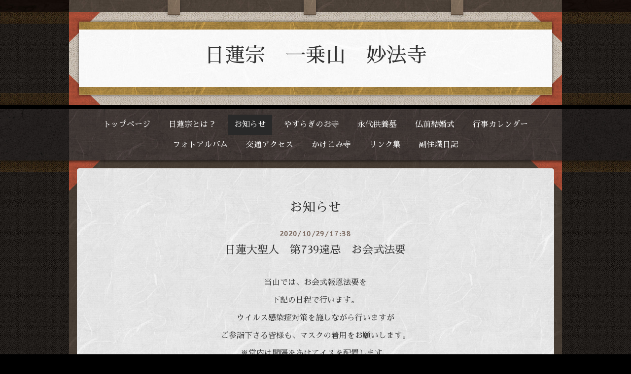

--- FILE ---
content_type: text/html; charset=utf-8
request_url: https://myouhou-temple.com/info/3580868
body_size: 3673
content:
<!DOCTYPE html>
<html lang="ja">
<head>
  <!-- Kyoto: ver.202303270000 -->
  <meta charset="utf-8">
  <title>日蓮大聖人　第739遠忌　お会式法要 - 日蓮宗　一乗山　妙法寺</title>
  <meta name="viewport" content="width=device-width,initial-scale=1.0,minimum-scale=1.0">
  <meta name="description" content="当山では、お会式報恩法要を下記の日程で行います。ウイルス感染症対策を施しながら行いますがご参詣下さる皆様も、マスクの着用をお願いします。※堂内は間隔をあけてイ...">
  <meta name="keywords" content="日蓮宗,妙法寺,長崎,南島原,永代供養塔,仏前結婚式,鬼子母神祭,布津,動画,節分,お会式">
  <meta property="og:title" content="日蓮大聖人　第739遠忌　お会式法要">
  <meta property="og:image" content="">
  <meta property="og:site_name" content="日蓮宗　一乗山　妙法寺">
  
  <link rel="alternate" type="application/rss+xml" title="日蓮宗　一乗山　妙法寺 / RSS" href="/feed.rss">
  <link rel="stylesheet" href="/css/theme_kyoto/kyoto.css">
  <link rel="stylesheet" href="/style.css?914311-1743405003">
  <link rel="stylesheet" href="/css/theme_kyoto/colorbox.css">
  <link rel="stylesheet" href="/css/font-awesome/css/font-awesome.min.css" >
  <link rel="stylesheet" href="/assets/slick/slick.css">
  <script src="/assets/jquery/jquery-3.5.1.min.js"></script>
  <script src="/assets/clipsquareimage/jquery.clipsquareimage.js"></script>
</head>
<body id="info">

  <div class="totop">
    <span class="button"></span>
  </div>

  <div id="container">

    <!-- #header -->
    <div id="header" class="cd-header header_area">
      <div class="header_container_wrap">
        <div class="header_container">
          <div class="header_contents_wrap">
            <div class="header_contents">
              <span class="header_contents_decoration"></span>
              <div class="header_contents_inner">
                <span class="header_contents_paper_decoration"></span>
                <div class="header_parts_wrap">

                  <div class="element shop_tel" data-shoptel="0957-72-2141">
                    <span class="shop_tel_text">0957-72-2141</span>
                  </div>

                  <h1 class="element logo">
                    <a class="shop_sitename" href="https://myouhou-temple.com">日蓮宗　一乗山　妙法寺</a>
                  </h1>

                  <div class="element site_description">
                    <span></span>
                  </div>

                </div>
              </div>
            </div>
            <!-- /.inner -->

            <div class="navi mobile"></div>

            <div id="button_navi" class="button_navi_wrap">
              <div class="navi_trigger cd-primary-nav-trigger">
                <i class="fa fa-navicon"></i>
              </div>
            </div>

          </div>
        </div>
      </div>
      <div class="navi_area_wrap">
        <div class="navi_area">
          <ul class="navi_list_wrap">
            
            <li class="navi_list navi_top">
              <a href="/"  class="navi_link">トップページ</a>
            </li>
            
            <li class="navi_list navi_links links_10581">
              <a href="http://www.nichiren.or.jp/" target="_blank" class="navi_link">日蓮宗とは？</a>
            </li>
            
            <li class="navi_list navi_info active">
              <a href="/info"  class="navi_link">お知らせ</a><ul class="sub_navi">
<li><a href='/info/2025-06'>2025-06（1）</a></li>
<li><a href='/info/2025-03'>2025-03（1）</a></li>
<li><a href='/info/2024-06'>2024-06（1）</a></li>
<li><a href='/info/2024-01'>2024-01（1）</a></li>
<li><a href='/info/2023-11'>2023-11（1）</a></li>
<li><a href='/info/2023-08'>2023-08（1）</a></li>
<li><a href='/info/2023-07'>2023-07（1）</a></li>
<li><a href='/info/2023-06'>2023-06（1）</a></li>
<li><a href='/info/2023-04'>2023-04（1）</a></li>
<li><a href='/info/2022-08'>2022-08（1）</a></li>
<li><a href='/info/2021-09'>2021-09（1）</a></li>
<li><a href='/info/2020-10'>2020-10（2）</a></li>
<li><a href='/info/2020-09'>2020-09（1）</a></li>
<li><a href='/info/2020-01'>2020-01（1）</a></li>
<li><a href='/info/2019-06'>2019-06（1）</a></li>
<li><a href='/info/2018-10'>2018-10（1）</a></li>
<li><a href='/info/2018-05'>2018-05（1）</a></li>
<li><a href='/info/2018-03'>2018-03（1）</a></li>
<li><a href='/info/2018-02'>2018-02（1）</a></li>
<li><a href='/info/2018-01'>2018-01（1）</a></li>
<li><a href='/info/2017-11'>2017-11（2）</a></li>
<li><a href='/info/2017-10'>2017-10（1）</a></li>
<li><a href='/info/2017-09'>2017-09（3）</a></li>
<li><a href='/info/2017-07'>2017-07（2）</a></li>
<li><a href='/info/2017-05'>2017-05（1）</a></li>
<li><a href='/info/2017-03'>2017-03（1）</a></li>
<li><a href='/info/2017-02'>2017-02（2）</a></li>
<li><a href='/info/2017-01'>2017-01（1）</a></li>
<li><a href='/info/2016-11'>2016-11（1）</a></li>
<li><a href='/info/2016-10'>2016-10（1）</a></li>
<li><a href='/info/2016-06'>2016-06（1）</a></li>
<li><a href='/info/2016-03'>2016-03（1）</a></li>
<li><a href='/info/2016-01'>2016-01（1）</a></li>
<li><a href='/info/2015-12'>2015-12（2）</a></li>
<li><a href='/info/2015-11'>2015-11（3）</a></li>
<li><a href='/info/2015-10'>2015-10（2）</a></li>
<li><a href='/info/2015-09'>2015-09（2）</a></li>
<li><a href='/info/2015-08'>2015-08（1）</a></li>
<li><a href='/info/2015-06'>2015-06（1）</a></li>
<li><a href='/info/2015-05'>2015-05（1）</a></li>
<li><a href='/info/2015-04'>2015-04（2）</a></li>
<li><a href='/info/2015-03'>2015-03（3）</a></li>
<li><a href='/info/2015-02'>2015-02（1）</a></li>
<li><a href='/info/2015-01'>2015-01（2）</a></li>
<li><a href='/info/2014-12'>2014-12（1）</a></li>
<li><a href='/info/2014-11'>2014-11（1）</a></li>
<li><a href='/info/2014-10'>2014-10（1）</a></li>
<li><a href='/info/2014-09'>2014-09（4）</a></li>
<li><a href='/info/2014-06'>2014-06（2）</a></li>
<li><a href='/info/2014-04'>2014-04（1）</a></li>
<li><a href='/info/2014-03'>2014-03（3）</a></li>
<li><a href='/info/2014-02'>2014-02（1）</a></li>
<li><a href='/info/2014-01'>2014-01（1）</a></li>
<li><a href='/info/2013-12'>2013-12（2）</a></li>
<li><a href='/info/2013-11'>2013-11（3）</a></li>
<li><a href='/info/2013-10'>2013-10（2）</a></li>
<li><a href='/info/2013-09'>2013-09（3）</a></li>
<li><a href='/info/2013-08'>2013-08（1）</a></li>
<li><a href='/info/2013-06'>2013-06（2）</a></li>
<li><a href='/info/2013-04'>2013-04（1）</a></li>
<li><a href='/info/2013-03'>2013-03（1）</a></li>
<li><a href='/info/2013-02'>2013-02（2）</a></li>
<li><a href='/info/2013-01'>2013-01（1）</a></li>
<li><a href='/info/2012-12'>2012-12（3）</a></li>
<li><a href='/info/2012-11'>2012-11（2）</a></li>
<li><a href='/info/2012-10'>2012-10（1）</a></li>
<li><a href='/info/2012-09'>2012-09（2）</a></li>
<li><a href='/info/2012-04'>2012-04（1）</a></li>
<li><a href='/info/2012-03'>2012-03（1）</a></li>
<li><a href='/info/2012-02'>2012-02（1）</a></li>
<li><a href='/info/2012-01'>2012-01（2）</a></li>
<li><a href='/info/2011-12'>2011-12（3）</a></li>
<li><a href='/info/2011-11'>2011-11（2）</a></li>
<li><a href='/info/2011-10'>2011-10（1）</a></li>
<li><a href='/info/2011-09'>2011-09（2）</a></li>
<li><a href='/info/2011-08'>2011-08（1）</a></li>
<li><a href='/info/2011-07'>2011-07（1）</a></li>
<li><a href='/info/2011-06'>2011-06（1）</a></li>
<li><a href='/info/2011-05'>2011-05（2）</a></li>
<li><a href='/info/2011-04'>2011-04（1）</a></li>
<li><a href='/info/2011-03'>2011-03（3）</a></li>
<li><a href='/info/2011-01'>2011-01（1）</a></li>
<li><a href='/info/2010-12'>2010-12（2）</a></li>
<li><a href='/info/2010-11'>2010-11（2）</a></li>
<li><a href='/info/2010-10'>2010-10（1）</a></li>
<li><a href='/info/2010-09'>2010-09（1）</a></li>
<li><a href='/info/2010-08'>2010-08（1）</a></li>
</ul>

            </li>
            
            <li class="navi_list navi_menu">
              <a href="/menu"  class="navi_link">やすらぎのお寺</a>
            </li>
            
            <li class="navi_list navi_free free_5320">
              <a href="/free/kuon"  class="navi_link">永代供養墓</a>
            </li>
            
            <li class="navi_list navi_free free_31845">
              <a href="/free/kekkon"  class="navi_link">仏前結婚式</a>
            </li>
            
            <li class="navi_list navi_calendar">
              <a href="/calendar"  class="navi_link">行事カレンダー</a>
            </li>
            
            <li class="navi_list navi_photo">
              <a href="/photo"  class="navi_link">フォトアルバム</a>
            </li>
            
            <li class="navi_list navi_about">
              <a href="/about"  class="navi_link">交通アクセス</a>
            </li>
            
            <li class="navi_list navi_contact">
              <a href="/contact"  class="navi_link">かけこみ寺</a>
            </li>
            
            <li class="navi_list navi_free free_5318">
              <a href="/free/link"  class="navi_link">リンク集</a>
            </li>
            
            <li class="navi_list navi_diary">
              <a href="/diary"  class="navi_link">副住職日記</a>
            </li>
            
          </ul>
        </div>
      </div>
    </div>

    <!-- /#header -->

    <div id="content">

<!-- CONTENT ----------------------------------------------------------------------- -->






<!----------------------------------------------
ページ：インフォメーション
---------------------------------------------->
<div class="contents_wrap">
  <div class="contents">
    <div class="contents_inner">
      <div class="section">
        <h2 class="section_title">
          <span>お知らせ</span>
        </h2>

          
          <!-- .article -->
          <div class="article">
            <div class="article_inner">
              <span class="date">
                2020/10/29/17:38
              </span>

              <h3 class="article_title">
                <a href="/info/3580868">日蓮大聖人　第739遠忌　お会式法要</a>
              </h3>

              <div class="photo">
                
              </div>

              <div class="textfield">
                <p>当山では、お会式報恩法要を</p>
<p>下記の日程で行います。</p>
<p>ウイルス感染症対策を施しながら行いますが</p>
<p>ご参詣下さる皆様も、マスクの着用をお願いします。</p>
<p>※堂内は間隔をあけてイスを配置します。</p>
<p><a href="https://cdn.goope.jp/3343/201029174243-5f9a8083e5301.jpg" target="_blank"><img src="https://cdn.goope.jp/3343/201029174243-5f9a8083e5301_l.jpg" alt="R2お会式案内.jpg" /></a></p>
<p>&nbsp;</p>
              </div>
          </div>
        </div>
        <!-- /.article -->
        

    </div>
<!-- /.inner -->





























    


    <div class="section sub_contents">
        <div class="gadgets">
          <div class="inner">
          </div>
        </div>

        <div class="sidebar">
          <div class="inner">

            <div class="block today_area">
              <h3>Schedule</h3>
              <dl>
                <dt class="today_title">
                  2025.12.03 Wednesday
                </dt>
                
              </dl>
            </div>

            <div class="block counter_area">
              <h3>Counter</h3>
              <div>Today: <span class="num">359</span></div>
              <div>Yesterday: <span class="num">405</span></div>
              <div>Total: <span class="num">1031876</span></div>
            </div>

            <div class="block qr_area">
              <h3>Mobile</h3>
              <img src="//r.goope.jp/qr/myouhouji"width="100" height="100" />
            </div>

          </div>
        </div>

        <div class="social">
          <div class="inner"><div id="navi_parts">
<div class="navi_parts_detail">
<div id="google_translate_element"></div><script type="text/javascript">function googleTranslateElementInit() {new google.translate.TranslateElement({pageLanguage: 'ja', includedLanguages: 'en,es,fr,it,ja,ko,zh-CN,zh-TW', layout: google.translate.TranslateElement.InlineLayout.SIMPLE}, 'google_translate_element');}</script><script type="text/javascript" src="//translate.google.com/translate_a/element.js?cb=googleTranslateElementInit"></script>
</div>
<div class="navi_parts_detail">
<a href="https://lin.ee/l2V02eR"><img src="https://scdn.line-apps.com/n/line_add_friends/btn/ja.png" alt="友だち追加" height="36" border="0"></a>
</div>
</div>
<div id="social_widgets">
<div  id="widget_facebook_like" class="social_widget">
<div style="text-align:left;padding-bottom:10px;">
<iframe src="//www.facebook.com/plugins/like.php?href=https%3A%2F%2Fmyouhou-temple.com&amp;width&amp;layout=button_count&amp;action=like&amp;show_faces=false&amp;share=true&amp;height=21&amp;appId=837439917751931" scrolling="no" frameborder="0" style="border:none; overflow:hidden; height:21px;" allowTransparency="true"></iframe>
</div>
</div>
<div id="widget_line_share" class="social_widget">
<div class="line-it-button" data-lang="ja" data-type="share-a" data-ver="3" data-url="https://myouhou-temple.com" data-color="default" data-size="small" style="display: none;"></div>
<script src="https://www.line-website.com/social-plugins/js/thirdparty/loader.min.js" async="async" defer="defer"></script>
</div>

</div>
</div>
        </div>
      </div>

    </div>
    <span class="contents_footer_decoration"></span>
  </div>
</div>

<!-- CONTENT ----------------------------------------------------------------------- -->

    </div>
    <!-- /#content -->

    <div id="footer" class="footer_wrap">
      <div class="footer_contents">
          <div class="footer_inner">

            <div class="shop_name">
              <a href="https://myouhou-temple.com">日蓮宗　一乗山　妙法寺</a>
            </div>

            <div class="footer_social_wrap">
              
              
              
            </div>

            

            <div class="copyright">
              &copy;2025 <a href="https://myouhou-temple.com">日蓮宗　一乗山　妙法寺</a>. All Rights Reserved.
            </div>

            <div>
              <div class="powered">
                Powered by <a class="link_color_02" href="https://goope.jp/">グーペ</a> /
                <a class="link_color_02" href="https://admin.goope.jp/">Admin</a>
              </div>

              <div class="shop_rss">
                <span>/ </span><a href="/feed.rss">RSS</a>
              </div>
            </div>

          </div>
        </div>
    </div>

  </div>
  <!-- /#container -->

  <script src="/assets/colorbox/jquery.colorbox-1.6.4.min.js"></script>
  <script src="/js/tooltip.js"></script>
  <script src="/assets/slick/slick.js"></script>
  <script src="/assets/lineup/jquery-lineup.min.js"></script>
  <script src="/assets/tile/tile.js"></script>
  <script src="/js/theme_kyoto/init.js"></script>
</body>
</html>
